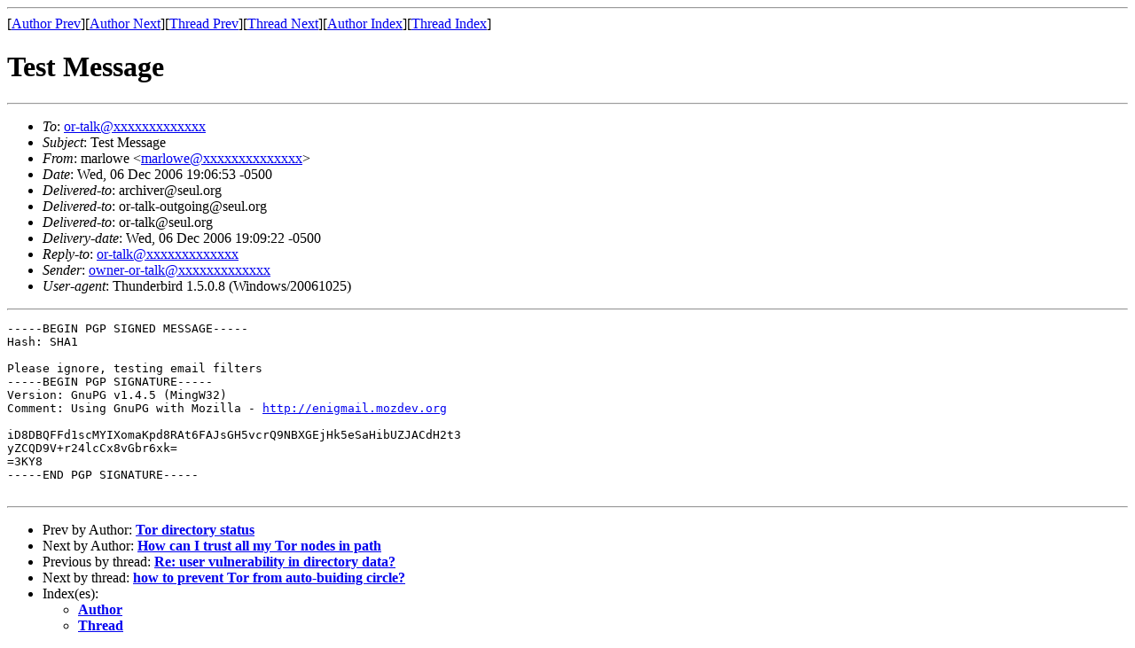

--- FILE ---
content_type: text/html; charset=UTF-8
request_url: https://archives.seul.org/or/talk/Dec-2006/msg00066.html
body_size: 1216
content:
<!-- MHonArc v2.6.10 -->
<!--X-Subject: Test Message -->
<!--X-From-R13: zneybjr <zneybjrNnagntbavfz.bet> -->
<!--X-Date: Wed,  6 Dec 2006 19:07:39 &#45;0500 (EST) -->
<!--X-Message-Id: 45775B1D.20807@antagonism.org -->
<!--X-Content-Type: text/plain -->
<!--X-Head-End-->
<!DOCTYPE HTML PUBLIC "-//W3C//DTD HTML 4.01 Transitional//EN"
        "http://www.w3.org/TR/html4/loose.dtd">
<html>
<head>
<title>Test Message</title>
</head>
<body>
<!--X-Body-Begin-->
<!--X-User-Header-->
<!--X-User-Header-End-->
<!--X-TopPNI-->
<hr>
[<a href="msg00086.html">Author Prev</a>][<a href="msg00002.html">Author Next</a>][<a href="msg00068.html">Thread Prev</a>][<a href="msg00069.html">Thread Next</a>][<a href="maillist.html#00066">Author Index</a>][<a href="threads.html#00066">Thread Index</a>]
<!--X-TopPNI-End-->
<!--X-MsgBody-->
<!--X-Subject-Header-Begin-->
<h1>Test Message</h1>
<hr>
<!--X-Subject-Header-End-->
<!--X-Head-of-Message-->
<ul>
<li><em>To</em>: <a href="mailto:or-talk@DOMAIN.HIDDEN">or-talk@xxxxxxxxxxxxx</a></li>
<li><em>Subject</em>: Test Message</li>
<li><em>From</em>: marlowe &lt;<a href="mailto:marlowe@DOMAIN.HIDDEN">marlowe@xxxxxxxxxxxxxx</a>&gt;</li>
<li><em>Date</em>: Wed, 06 Dec 2006 19:06:53 -0500</li>
<li><em>Delivered-to</em>: archiver@seul.org</li>
<li><em>Delivered-to</em>: or-talk-outgoing@seul.org</li>
<li><em>Delivered-to</em>: or-talk@seul.org</li>
<li><em>Delivery-date</em>: Wed, 06 Dec 2006 19:09:22 -0500</li>
<li><em>Reply-to</em>: <a href="mailto:or-talk@DOMAIN.HIDDEN">or-talk@xxxxxxxxxxxxx</a></li>
<li><em>Sender</em>: <a href="mailto:owner-or-talk@DOMAIN.HIDDEN">owner-or-talk@xxxxxxxxxxxxx</a></li>
<li><em>User-agent</em>: Thunderbird 1.5.0.8 (Windows/20061025)</li>
</ul>
<!--X-Head-of-Message-End-->
<!--X-Head-Body-Sep-Begin-->
<hr>
<!--X-Head-Body-Sep-End-->
<!--X-Body-of-Message-->
<pre>-----BEGIN PGP SIGNED MESSAGE-----
Hash: SHA1

Please ignore, testing email filters
-----BEGIN PGP SIGNATURE-----
Version: GnuPG v1.4.5 (MingW32)
Comment: Using GnuPG with Mozilla - <a  href="http://enigmail.mozdev.org">http://enigmail.mozdev.org</a>

iD8DBQFFd1scMYIXomaKpd8RAt6FAJsGH5vcrQ9NBXGEjHk5eSaHibUZJACdH2t3
yZCQD9V+r24lcCx8vGbr6xk=
=3KY8
-----END PGP SIGNATURE-----

</pre>
<!--X-Body-of-Message-End-->
<!--X-MsgBody-End-->
<!--X-Follow-Ups-->
<hr>
<!--X-Follow-Ups-End-->
<!--X-References-->
<!--X-References-End-->
<!--X-BotPNI-->
<ul>
<li>Prev by Author:
<strong><a href="msg00086.html">Tor directory status</a></strong>
</li>
<li>Next by Author:
<strong><a href="msg00002.html">How can I trust all my Tor nodes in path</a></strong>
</li>
<li>Previous by thread:
<strong><a href="msg00068.html">Re: user vulnerability in directory data?</a></strong>
</li>
<li>Next by thread:
<strong><a href="msg00069.html">how to prevent Tor from auto-buiding circle?</a></strong>
</li>
<li>Index(es):
<ul>
<li><a href="maillist.html#00066"><strong>Author</strong></a></li>
<li><a href="threads.html#00066"><strong>Thread</strong></a></li>
</ul>
</li>
</ul>

<!--X-BotPNI-End-->
<!--X-User-Footer-->
<!--X-User-Footer-End-->
</body>
</html>
